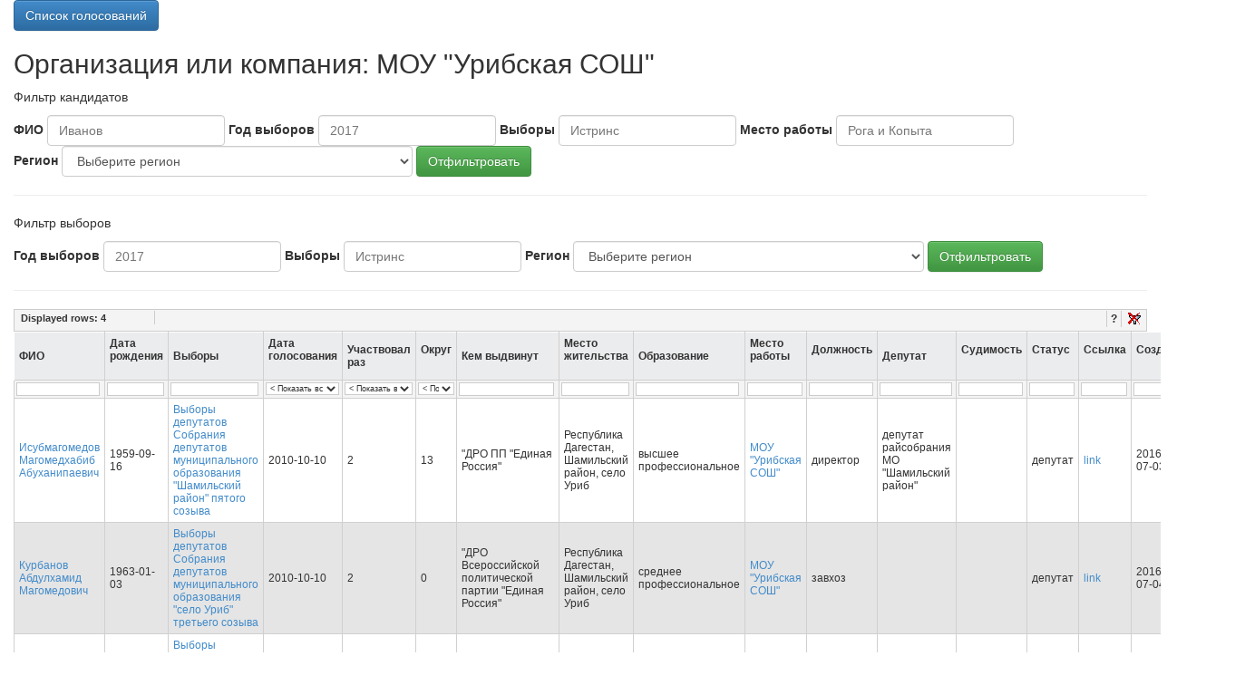

--- FILE ---
content_type: text/html; charset=utf-8
request_url: https://elections.istra-da.ru/?firm_name_exact=%D0%9C%D0%9E%D0%A3%20%22%D0%A3%D1%80%D0%B8%D0%B1%D1%81%D0%BA%D0%B0%D1%8F%20%D0%A1%D0%9E%D0%A8%22
body_size: 5948
content:
<!DOCTYPE html>
<html lang='ru'>
  <head>
    <meta name="viewport" content="width=device-width, initial-scale=1.0">
    <!-- <link rel="stylesheet" href="/static/django_tables2/themes/paleblue/css/screen.css" /> -->
    <!-- <link rel="stylesheet" href="/static/TableFilter/filtergrid.css" /> -->
    <script src="/static/TableFilter/tablefilter_all_min.js"></script>
    <link rel="shortcut icon" href="/favicon.ico" type="image/x-icon">
    <!-- Latest compiled and minified CSS -->
    <link rel="stylesheet" href="//maxcdn.bootstrapcdn.com/bootstrap/3.2.0/css/bootstrap.min.css">

    <!-- Optional theme -->
    <link rel="stylesheet" href="//maxcdn.bootstrapcdn.com/bootstrap/3.2.0/css/bootstrap-theme.min.css">

    <script src="https://ajax.googleapis.com/ajax/libs/jquery/2.2.4/jquery.min.js"></script>

    <!-- Latest compiled and minified JavaScript -->
    <script src="//maxcdn.bootstrapcdn.com/bootstrap/3.2.0/js/bootstrap.min.js"></script>

    <title>МОУ &quot;Урибская СОШ&quot; - Список всех кандидатов и выборов - Сервис информации по выборам и кандидатам</title>
    <meta name="description" content="МОУ &quot;Урибская СОШ&quot; - Список всех кандидатов и выборов" />
    
    
    
    <script async src="//pagead2.googlesyndication.com/pagead/js/adsbygoogle.js"></script>
    <script>
      (adsbygoogle = window.adsbygoogle || []).push({
        google_ad_client: "ca-pub-8811489733951561",
        enable_page_level_ads: true
      });
    </script>
  </head>
<body>

<!-- Yandex.Metrika counter -->
<script type="text/javascript">
    (function (d, w, c) {
        (w[c] = w[c] || []).push(function() {
            try {
                w.yaCounter37934985 = new Ya.Metrika({
                    id:37934985,
                    clickmap:true,
                    trackLinks:true,
                    accurateTrackBounce:true
                });
            } catch(e) { }
        });

        var n = d.getElementsByTagName("script")[0],
            s = d.createElement("script"),
            f = function () { n.parentNode.insertBefore(s, n); };
        s.type = "text/javascript";
        s.async = true;
        s.src = "https://mc.yandex.ru/metrika/watch.js";

        if (w.opera == "[object Opera]") {
            d.addEventListener("DOMContentLoaded", f, false);
        } else { f(); }
    })(document, window, "yandex_metrika_callbacks");
</script>
<noscript><div><img src="https://mc.yandex.ru/watch/37934985" style="position:absolute; left:-9999px;" alt="" /></div></noscript>
<!-- /Yandex.Metrika counter -->

<div class='container-fluid'>
    
<p><a class='btn btn-primary' href="/elections/">Список голосований</a></p>

    <h2>Организация или компания:  МОУ &quot;Урибская СОШ&quot;</h2>

<form action="" method="get" class="form-inline">
    <p>Фильтр кандидатов</p>
    <div class="form-group">
        <label>ФИО</label>
        <input class="form-control" name='person_name' type='text' placeholder="Иванов" value=""/>
    </div>
    <div class="form-group">
        <label>Год выборов</label>
        <input class="form-control" name='year' type='number' placeholder="2017" value=""/>
    </div>
    <div class="form-group">
        <label>Выборы</label>
        <input class="form-control" name='election_name' type='text' placeholder="Истринс" value=""/>
    </div>
    <div class="form-group">
        <label>Место работы</label>
        <input class="form-control" name='firm_name' type='text' placeholder="Рога и Копыта" value=""/>
    </div>
    <div class="form-group">
        <label for="select_region">Регион</label>
        <select id='select_region' class="form-control" name="region">
            <option value  selected >Выберите регион</option>
            
                <option value="90" >Агинский Бурятский автономный округ</option>
            
                <option value="24" >Алтайский край</option>
            
                <option value="33" >Амурская область</option>
            
                <option value="34" >Архангельская область</option>
            
                <option value="35" >Астраханская область</option>
            
                <option value="36" >Белгородская область</option>
            
                <option value="37" >Брянская область</option>
            
                <option value="38" >Владимирская область</option>
            
                <option value="39" >Волгоградская область</option>
            
                <option value="40" >Вологодская область</option>
            
                <option value="41" >Воронежская область</option>
            
                <option value="79" >город Москва</option>
            
                <option value="80" >город Санкт-Петербург</option>
            
                <option value="81" >город Севастополь</option>
            
                <option value="82" >Еврейская автономная область</option>
            
                <option value="25" >Забайкальский край</option>
            
                <option value="42" >Ивановская область</option>
            
                <option value="43" >Иркутская область</option>
            
                <option value="8" >Кабардино-Балкарская Республика</option>
            
                <option value="44" >Калининградская область</option>
            
                <option value="45" >Калужская область</option>
            
                <option value="87" >Камчатская область</option>
            
                <option value="26" >Камчатский край</option>
            
                <option value="10" >Карачаево-Черкесская Республика</option>
            
                <option value="46" >Кемеровская область</option>
            
                <option value="47" >Кировская область</option>
            
                <option value="91" >Коми-Пермяцкий автономный округ</option>
            
                <option value="92" >Корякский автономный округ</option>
            
                <option value="48" >Костромская область</option>
            
                <option value="27" >Краснодарский край</option>
            
                <option value="28" >Красноярский край</option>
            
                <option value="49" >Курганская область</option>
            
                <option value="50" >Курская область</option>
            
                <option value="51" >Ленинградская область</option>
            
                <option value="52" >Липецкая область</option>
            
                <option value="53" >Магаданская область</option>
            
                <option value="54" >Московская область</option>
            
                <option value="55" >Мурманская область</option>
            
                <option value="83" >Ненецкий автономный округ</option>
            
                <option value="56" >Нижегородская область</option>
            
                <option value="57" >Новгородская область</option>
            
                <option value="58" >Новосибирская область</option>
            
                <option value="59" >Омская область</option>
            
                <option value="60" >Оренбургская область</option>
            
                <option value="61" >Орловская область</option>
            
                <option value="62" >Пензенская область</option>
            
                <option value="88" >Пермская область</option>
            
                <option value="29" >Пермский край</option>
            
                <option value="30" >Приморский край</option>
            
                <option value="63" >Псковская область</option>
            
                <option value="2" >Республика Адыгея (Адыгея)</option>
            
                <option value="3" >Республика Алтай</option>
            
                <option value="4" >Республика Башкортостан</option>
            
                <option value="5" >Республика Бурятия</option>
            
                <option value="6" >Республика Дагестан</option>
            
                <option value="7" >Республика Ингушетия</option>
            
                <option value="9" >Республика Калмыкия</option>
            
                <option value="11" >Республика Карелия</option>
            
                <option value="12" >Республика Коми</option>
            
                <option value="13" >Республика Крым</option>
            
                <option value="14" >Республика Марий Эл</option>
            
                <option value="15" >Республика Мордовия</option>
            
                <option value="16" >Республика Саха (Якутия)</option>
            
                <option value="17" >Республика Северная Осетия-Алания</option>
            
                <option value="18" >Республика Татарстан (Татарстан)</option>
            
                <option value="19" >Республика Тыва</option>
            
                <option value="21" >Республика Хакасия</option>
            
                <option value="1" >Российская Федерация</option>
            
                <option value="64" >Ростовская область</option>
            
                <option value="65" >Рязанская область</option>
            
                <option value="66" >Самарская область</option>
            
                <option value="67" >Саратовская область</option>
            
                <option value="68" >Сахалинская область</option>
            
                <option value="69" >Свердловская область</option>
            
                <option value="70" >Смоленская область</option>
            
                <option value="31" >Ставропольский край</option>
            
                <option value="93" >Таймырский (Долгано-Ненецкий) автономный округ</option>
            
                <option value="71" >Тамбовская область</option>
            
                <option value="72" >Тверская область</option>
            
                <option value="73" >Томская область</option>
            
                <option value="74" >Тульская область</option>
            
                <option value="75" >Тюменская область</option>
            
                <option value="20" >Удмуртская Республика</option>
            
                <option value="76" >Ульяновская область</option>
            
                <option value="94" >Усть-Ордынский Бурятский автономный округ</option>
            
                <option value="32" >Хабаровский край</option>
            
                <option value="84" >Ханты-Мансийский автономный округ</option>
            
                <option value="77" >Челябинская область</option>
            
                <option value="22" >Чеченская Республика</option>
            
                <option value="89" >Читинская область</option>
            
                <option value="23" >Чувашская Республика - Чувашия</option>
            
                <option value="85" >Чукотский автономный округ</option>
            
                <option value="95" >Эвенкийский автономный округ</option>
            
                <option value="86" >Ямало-Ненецкий автономный округ</option>
            
                <option value="78" >Ярославская область</option>
            
        </select>
    </div>
    <button class='btn btn-success' type="submit">Отфильтровать</button>
</form>
<hr/>
<form action="/elections/" method="get" class="form-inline">
  <p>Фильтр выборов</p>
   <div class="form-group">
        <label>Год выборов</label>
        <input class="form-control" name='year' type='number' placeholder="2017" value=""/>
    </div>
  <div class="form-group">
    <label>Выборы</label>
    <input class="form-control" name='election_name' type='text' placeholder="Истринс"/>
  </div>
   <div class="form-group">
        <label for="election_select_region">Регион</label>
        <select id='election_select_region' class="form-control" name="region">
            <option value  selected >Выберите регион</option>
            
                <option value="90" >Агинский Бурятский автономный округ</option>
            
                <option value="24" >Алтайский край</option>
            
                <option value="33" >Амурская область</option>
            
                <option value="34" >Архангельская область</option>
            
                <option value="35" >Астраханская область</option>
            
                <option value="36" >Белгородская область</option>
            
                <option value="37" >Брянская область</option>
            
                <option value="38" >Владимирская область</option>
            
                <option value="39" >Волгоградская область</option>
            
                <option value="40" >Вологодская область</option>
            
                <option value="41" >Воронежская область</option>
            
                <option value="79" >город Москва</option>
            
                <option value="80" >город Санкт-Петербург</option>
            
                <option value="81" >город Севастополь</option>
            
                <option value="82" >Еврейская автономная область</option>
            
                <option value="25" >Забайкальский край</option>
            
                <option value="42" >Ивановская область</option>
            
                <option value="43" >Иркутская область</option>
            
                <option value="8" >Кабардино-Балкарская Республика</option>
            
                <option value="44" >Калининградская область</option>
            
                <option value="45" >Калужская область</option>
            
                <option value="87" >Камчатская область</option>
            
                <option value="26" >Камчатский край</option>
            
                <option value="10" >Карачаево-Черкесская Республика</option>
            
                <option value="46" >Кемеровская область</option>
            
                <option value="47" >Кировская область</option>
            
                <option value="91" >Коми-Пермяцкий автономный округ</option>
            
                <option value="92" >Корякский автономный округ</option>
            
                <option value="48" >Костромская область</option>
            
                <option value="27" >Краснодарский край</option>
            
                <option value="28" >Красноярский край</option>
            
                <option value="49" >Курганская область</option>
            
                <option value="50" >Курская область</option>
            
                <option value="51" >Ленинградская область</option>
            
                <option value="52" >Липецкая область</option>
            
                <option value="53" >Магаданская область</option>
            
                <option value="54" >Московская область</option>
            
                <option value="55" >Мурманская область</option>
            
                <option value="83" >Ненецкий автономный округ</option>
            
                <option value="56" >Нижегородская область</option>
            
                <option value="57" >Новгородская область</option>
            
                <option value="58" >Новосибирская область</option>
            
                <option value="59" >Омская область</option>
            
                <option value="60" >Оренбургская область</option>
            
                <option value="61" >Орловская область</option>
            
                <option value="62" >Пензенская область</option>
            
                <option value="88" >Пермская область</option>
            
                <option value="29" >Пермский край</option>
            
                <option value="30" >Приморский край</option>
            
                <option value="63" >Псковская область</option>
            
                <option value="2" >Республика Адыгея (Адыгея)</option>
            
                <option value="3" >Республика Алтай</option>
            
                <option value="4" >Республика Башкортостан</option>
            
                <option value="5" >Республика Бурятия</option>
            
                <option value="6" >Республика Дагестан</option>
            
                <option value="7" >Республика Ингушетия</option>
            
                <option value="9" >Республика Калмыкия</option>
            
                <option value="11" >Республика Карелия</option>
            
                <option value="12" >Республика Коми</option>
            
                <option value="13" >Республика Крым</option>
            
                <option value="14" >Республика Марий Эл</option>
            
                <option value="15" >Республика Мордовия</option>
            
                <option value="16" >Республика Саха (Якутия)</option>
            
                <option value="17" >Республика Северная Осетия-Алания</option>
            
                <option value="18" >Республика Татарстан (Татарстан)</option>
            
                <option value="19" >Республика Тыва</option>
            
                <option value="21" >Республика Хакасия</option>
            
                <option value="1" >Российская Федерация</option>
            
                <option value="64" >Ростовская область</option>
            
                <option value="65" >Рязанская область</option>
            
                <option value="66" >Самарская область</option>
            
                <option value="67" >Саратовская область</option>
            
                <option value="68" >Сахалинская область</option>
            
                <option value="69" >Свердловская область</option>
            
                <option value="70" >Смоленская область</option>
            
                <option value="31" >Ставропольский край</option>
            
                <option value="93" >Таймырский (Долгано-Ненецкий) автономный округ</option>
            
                <option value="71" >Тамбовская область</option>
            
                <option value="72" >Тверская область</option>
            
                <option value="73" >Томская область</option>
            
                <option value="74" >Тульская область</option>
            
                <option value="75" >Тюменская область</option>
            
                <option value="20" >Удмуртская Республика</option>
            
                <option value="76" >Ульяновская область</option>
            
                <option value="94" >Усть-Ордынский Бурятский автономный округ</option>
            
                <option value="32" >Хабаровский край</option>
            
                <option value="84" >Ханты-Мансийский автономный округ</option>
            
                <option value="77" >Челябинская область</option>
            
                <option value="22" >Чеченская Республика</option>
            
                <option value="89" >Читинская область</option>
            
                <option value="23" >Чувашская Республика - Чувашия</option>
            
                <option value="85" >Чукотский автономный округ</option>
            
                <option value="95" >Эвенкийский автономный округ</option>
            
                <option value="86" >Ямало-Ненецкий автономный округ</option>
            
                <option value="78" >Ярославская область</option>
            
        </select>
    </div>
  <button class='btn btn-success' type="submit">Отфильтровать</button>
</form>
<hr/>



<table id="infos">
  <thead>
    <th>ФИО</th>
    <th>Дата рождения</th>
    <th>Выборы</th>
    <th>Дата голосования</th>
    <th>Участвовал раз</th>
    <th>Округ</th>
    <th>Кем выдвинут</th>
    <th>Место жительства</th>
    <th>Образование</th>
    <th>Место работы</th>
    <th>Должность</th>
    <th>Депутат</th>
    <th>Судимость</th>
    <th>Статус</th>
    <th>Ссылка</th>
    <th>Создан</th>
    <th>Обновлен</th>
  </thead>

  <tbody>
    
    <tr>
        <td><a href='/person/145781/'>Исубмагомедов Магомедхабиб Абуханипаевич</a></td>
        <td>1959-09-16</td>
        <td><a href='/election/49369/'>Выборы депутатов Собрания депутатов муниципального образования &quot;Шамильский район&quot; пятого созыва</a></td>
        <td>2010-10-10</td>
        <td>2</td>
        <td>13</td>
        <td>&quot;ДРО ПП &quot;Единая Россия&quot;</td>
        <td>Республика Дагестан, Шамильский район, село Уриб</td>
        <td>высшее профессиональное</td>
        <td><a href="/?firm_name_exact=%D0%9C%D0%9E%D0%A3%20%22%D0%A3%D1%80%D0%B8%D0%B1%D1%81%D0%BA%D0%B0%D1%8F%20%D0%A1%D0%9E%D0%A8%22">МОУ &quot;Урибская СОШ&quot;</a></td>
        <td>директор</td>
        <td>депутат райсобрания МО &quot;Шамильский район&quot;</td>
        <td></td>
        <td>депутат</td>
        <td><a href="http://www.dagestan.vybory.izbirkom.ru/region/region/dagestan?action=show&amp;root=1&amp;tvd=4054045100413&amp;vrn=4054045100413&amp;region=5&amp;global=&amp;sub_region=0&amp;prver=0&amp;pronetvd=null&amp;type=341&amp;vibid=4054045102215">link</a></td>

        <td>2016-07-03</td>
        <td>2016-07-03</td>
    </tr>
    
    <tr>
        <td><a href='/person/145784/'>Курбанов Абдулхамид Магомедович</a></td>
        <td>1963-01-03</td>
        <td><a href='/election/50417/'>Выборы депутатов Собрания депутатов муниципального образования &quot;село Уриб&quot; третьего созыва</a></td>
        <td>2010-10-10</td>
        <td>2</td>
        <td>0</td>
        <td>&quot;ДРО Всероссийской политической партии &quot;Единая Россия&quot;</td>
        <td>Республика Дагестан, Шамильский район, село Уриб</td>
        <td>среднее профессиональное</td>
        <td><a href="/?firm_name_exact=%D0%9C%D0%9E%D0%A3%20%22%D0%A3%D1%80%D0%B8%D0%B1%D1%81%D0%BA%D0%B0%D1%8F%20%D0%A1%D0%9E%D0%A8%22">МОУ &quot;Урибская СОШ&quot;</a></td>
        <td>завхоз</td>
        <td></td>
        <td></td>
        <td>депутат</td>
        <td><a href="http://www.dagestan.vybory.izbirkom.ru/region/region/dagestan?action=show&amp;root=1&amp;tvd=4054045101538&amp;vrn=4054045101538&amp;region=5&amp;global=&amp;sub_region=0&amp;prver=0&amp;pronetvd=null&amp;type=341&amp;vibid=4054045102805">link</a></td>

        <td>2016-07-04</td>
        <td>2016-07-04</td>
    </tr>
    
    <tr>
        <td><a href='/person/520400/'>Садиков Алиасхаб Магомедович</a></td>
        <td>1974-10-11</td>
        <td><a href='/election/50417/'>Выборы депутатов Собрания депутатов муниципального образования &quot;село Уриб&quot; третьего созыва</a></td>
        <td>2010-10-10</td>
        <td>1</td>
        <td>0</td>
        <td>&quot;ДРО Всероссийской политической партии &quot;Единая Россия&quot;</td>
        <td>Республика Дагестан, Шамильский район, село Уриб</td>
        <td>высшее профессиональное</td>
        <td><a href="/?firm_name_exact=%D0%9C%D0%9E%D0%A3%20%22%D0%A3%D1%80%D0%B8%D0%B1%D1%81%D0%BA%D0%B0%D1%8F%20%D0%A1%D0%9E%D0%A8%22">МОУ &quot;Урибская СОШ&quot;</a></td>
        <td>учитель</td>
        <td></td>
        <td></td>
        <td>депутат</td>
        <td><a href="http://www.dagestan.vybory.izbirkom.ru/region/region/dagestan?action=show&amp;root=1&amp;tvd=4054045101538&amp;vrn=4054045101538&amp;region=5&amp;global=&amp;sub_region=0&amp;prver=0&amp;pronetvd=null&amp;type=341&amp;vibid=4054045102796">link</a></td>

        <td>2016-07-04</td>
        <td>2016-07-04</td>
    </tr>
    
    <tr>
        <td><a href='/person/520401/'>Магомедов Магомед Омарович</a></td>
        <td>1956-11-19</td>
        <td><a href='/election/50417/'>Выборы депутатов Собрания депутатов муниципального образования &quot;село Уриб&quot; третьего созыва</a></td>
        <td>2010-10-10</td>
        <td>1</td>
        <td>0</td>
        <td>Самовыдвижение</td>
        <td>Республика Дагестан, Шамильский район, село Уриб</td>
        <td>высшее профессиональное</td>
        <td><a href="/?firm_name_exact=%D0%9C%D0%9E%D0%A3%20%22%D0%A3%D1%80%D0%B8%D0%B1%D1%81%D0%BA%D0%B0%D1%8F%20%D0%A1%D0%9E%D0%A8%22">МОУ &quot;Урибская СОШ&quot;</a></td>
        <td>учитель</td>
        <td></td>
        <td></td>
        <td>депутат</td>
        <td><a href="http://www.dagestan.vybory.izbirkom.ru/region/region/dagestan?action=show&amp;root=1&amp;tvd=4054045101538&amp;vrn=4054045101538&amp;region=5&amp;global=&amp;sub_region=0&amp;prver=0&amp;pronetvd=null&amp;type=341&amp;vibid=4054045102818">link</a></td>

        <td>2016-07-04</td>
        <td>2016-07-04</td>
    </tr>
    
  </tbody>
</table>

<script>
  var props = {
      filters_row_index: 1,
      sort: true,
      remember_grid_values: true,
      alternate_rows: true,
      rows_counter: true,
      rows_counter_text: "Displayed rows: ",
      btn_reset: true,
      btn_reset_text: "Clear",
      btn_text: " > ",
      loader: true,
      loader_text: "Filtering data...",
      col_3: "select",
      col_4: "select",
      col_5: "select",
      display_all_text: "< Показать все >",
      base_path: '/static/TableFilter/'

  };
  var tf1 = setFilterGrid("infos", props);
</script>

</div>

<footer>
    <div class="container">
        <div class='row text-center' style="margin-top: 15px; margin-bottom: 15px">
            <!-- Yandex.RTB R-A-261408-1 -->
<div id="yandex_rtb_R-A-261408-1"></div>
<script type="text/javascript">
    (function(w, d, n, s, t) {
        w[n] = w[n] || [];
        w[n].push(function() {
            Ya.Context.AdvManager.render({
                blockId: "R-A-261408-1",
                renderTo: "yandex_rtb_R-A-261408-1",
                async: true
            }, function() {
                var g = document.createElement("ins");
                g.className = "adsbygoogle";
                g.style.display = "block";
                g.setAttribute("data-ad-client", "ca-pub-8811489733951561");
                g.setAttribute("data-ad-slot", "1755068535");
                g.setAttribute("data-ad-format", "auto");
                document.getElementById("yandex_rtb_R-A-261408-1").appendChild(g);
                (adsbygoogle = window.adsbygoogle || []).push({});
            });
        });
        t = d.getElementsByTagName("script")[0];
        s = d.createElement("script");
        s.type = "text/javascript";
        s.src = "//an.yandex.ru/system/context.js";
        s.async = true;
        t.parentNode.insertBefore(s, t);
    })(this, this.document, "yandexContextAsyncCallbacks");
</script>
        </div>
        <!-- <div class='row text-center' style="margin-top: 15px; margin-bottom: 15px">
            <script async src="//pagead2.googlesyndication.com/pagead/js/adsbygoogle.js"></script>
            <!-- Elections ->
            <ins class="adsbygoogle"
                 style="display:block"
                 data-ad-client="ca-pub-8811489733951561"
                 data-ad-slot="1755068535"
                 data-ad-format="auto"></ins>
            <script>
                (adsbygoogle = window.adsbygoogle || []).push({});
            </script>
        </div>-->
        <div class="row">
            <div class="well text-center">
                <a href="/">Главная</a>
                ||
                <a href="http://kulikovpavel.ru">Создание сайта</a>


            </div>

        </div>
        <div class='row text-center'>
            <p class="small">Размещенная информация взята с официальных ресурсов ЦИК, по сообщенным кандидатом данным, и актуальна на момент проведения выборов.</p>
        </div>
        <div class='row text-center'>
            <script type="text/javascript" src="//yandex.st/share/share.js"
                    charset="utf-8"></script>
            <div class="yashare-auto-init" data-yashareL10n="ru" data-yashareQuickServices="vkontakte,facebook,twitter,odnoklassniki,moimir" data-yashareTheme="counter"></div>
        </div>
    </div>
</footer>


</body>
</html>


--- FILE ---
content_type: text/html; charset=utf-8
request_url: https://www.google.com/recaptcha/api2/aframe
body_size: 269
content:
<!DOCTYPE HTML><html><head><meta http-equiv="content-type" content="text/html; charset=UTF-8"></head><body><script nonce="mLHmX-iwn_g7JV2aPDvK7g">/** Anti-fraud and anti-abuse applications only. See google.com/recaptcha */ try{var clients={'sodar':'https://pagead2.googlesyndication.com/pagead/sodar?'};window.addEventListener("message",function(a){try{if(a.source===window.parent){var b=JSON.parse(a.data);var c=clients[b['id']];if(c){var d=document.createElement('img');d.src=c+b['params']+'&rc='+(localStorage.getItem("rc::a")?sessionStorage.getItem("rc::b"):"");window.document.body.appendChild(d);sessionStorage.setItem("rc::e",parseInt(sessionStorage.getItem("rc::e")||0)+1);localStorage.setItem("rc::h",'1769349223093');}}}catch(b){}});window.parent.postMessage("_grecaptcha_ready", "*");}catch(b){}</script></body></html>